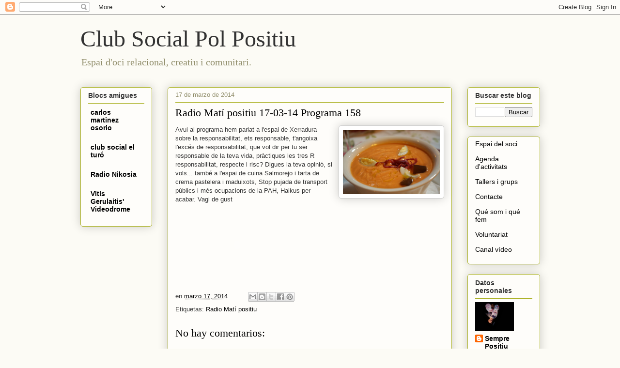

--- FILE ---
content_type: text/html; charset=UTF-8
request_url: https://clubsocialpolpositiu.blogspot.com/b/stats?style=BLACK_TRANSPARENT&timeRange=ALL_TIME&token=APq4FmCaLbv9j7gKiUpHb21_-5ZzJlylU0uvR6WYqKbNFbxEobebRic3Bu1ptIqn38Dqt4YzOAWa2GkKGnZKtl-xl8Aajg9QIg
body_size: -39
content:
{"total":295374,"sparklineOptions":{"backgroundColor":{"fillOpacity":0.1,"fill":"#000000"},"series":[{"areaOpacity":0.3,"color":"#202020"}]},"sparklineData":[[0,1],[1,0],[2,0],[3,1],[4,1],[5,1],[6,1],[7,0],[8,0],[9,1],[10,1],[11,1],[12,1],[13,1],[14,3],[15,2],[16,1],[17,2],[18,1],[19,1],[20,0],[21,5],[22,8],[23,1],[24,1],[25,1],[26,81],[27,35],[28,100],[29,5]],"nextTickMs":3600000}